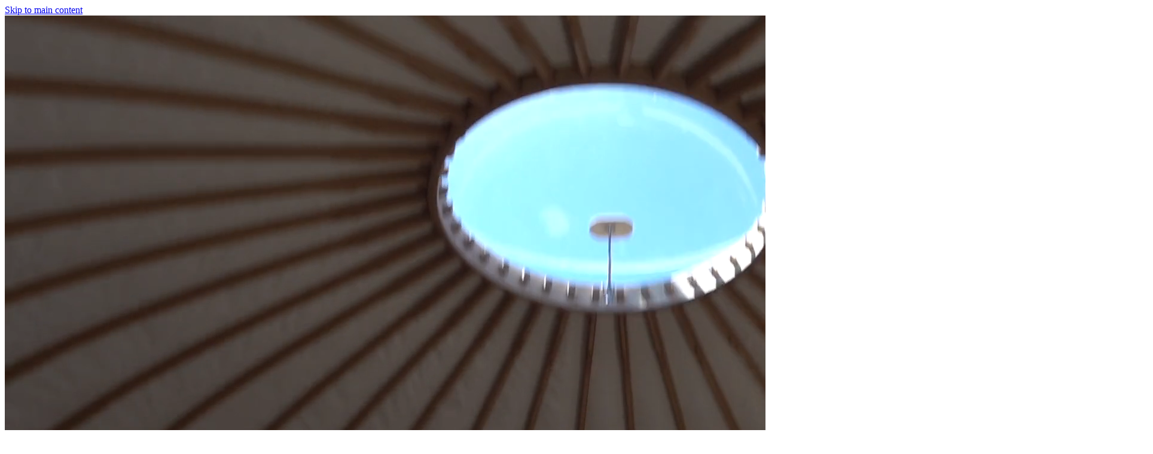

--- FILE ---
content_type: text/html
request_url: https://www.nitonprimary.org/?page_id=65
body_size: 11081
content:
<!-- from CSV -->
<!DOCTYPE html>
<html lang="en">
<head>
	<!--pageID 11920-->
	
		<meta charset="UTF-8">
        
        <title>Niton Primary School - Home</title>

        <meta name="description" content="Welcome to the website of Niton Primary School" />
        <meta name="keywords" content="Niton Primary School, School Lane,Niton, Isle of Wight" />
        <meta name="author" content="Niton Primary School website"/>
        
                <meta name="robots" content="INDEX, FOLLOW"/>
                <meta name="revisit-after" content="2 days"/>
        
        <meta name="rating" content="General"/>
		<meta property="og:site_name" content="Niton Primary School" />
<meta property="og:title" content="Home" />
<meta property="og:url" content="http://www.nitonpo38.greenhousecms.co.uk/" />
<meta property="og:type" content="website" />
<meta property="og:description" content="Welcome to the website of Niton Primary School" />
<meta name="twitter:card" content="summary" />
<meta name="twitter:title" content="Home" />
<meta name="twitter:description" content="Welcome to the website of Niton Primary School" />
<meta name="twitter:url" content="http://www.nitonpo38.greenhousecms.co.uk/" />

        
        <link rel="shortcut icon" href="/favicon.ico?v=GSW" />
        <link rel="icon" href="/favicon.ico?v=GSW" />
	
<link href="/admin/public/c_boxes_buttons.css" rel="stylesheet" type="text/css" />
<link href="/inc/c.css?v=2" rel="stylesheet" type="text/css" media="screen" />
<meta name="viewport" content="width=device-width, initial-scale=1, maximum-scale=2">
<style type="text/css">
	.nav li a#nav2231 {
			font-weight: bold;
			color: #3b9be8;
	}

	#SideHeadingPages li a#subID11920 {
		text-decoration: none;
		background: rgba(255, 255, 255, .1);
	}

	#SideHeadingPages li a#childID11920 {
		text-decoration: none;
		background: rgba(255, 255, 255, .1);
	}

	ul li.sidelist_li {
		display: none;
	}

	ul li.PPID11920 {
		display: block;
	}
</style>

<!-- jQuery -->
	<script src="https://ajax.googleapis.com/ajax/libs/jquery/1.8.3/jquery.min.js"></script>

	<!-- <script src="https://code.jquery.com/jquery-3.7.1.min.js" integrity="sha256-/JqT3SQfawRcv/BIHPThkBvs0OEvtFFmqPF/lYI/Cxo=" crossorigin="anonymous"></script> -->

	<!-- jQuery Backstretch -->
	<script src="https://cdnjs.cloudflare.com/ajax/libs/jquery-backstretch/2.1.18/jquery.backstretch.min.js"
		integrity="sha512-bXc1hnpHIf7iKIkKlTX4x0A0zwTiD/FjGTy7rxUERPZIkHgznXrN/2qipZuKp/M3MIcVIdjF4siFugoIc2fL0A=="
		crossorigin="anonymous" referrerpolicy="no-referrer"></script>

	<!-- Scroll Reveal -->
	<script src="https://unpkg.com/scrollreveal"></script>

	<!-- Google Translate -->
	<script>
		function googleTranslateElementInit() {
			new google.translate.TranslateElement({
				pageLanguage: 'en'
			}, 'google_translate_element');
		}

		function loadGoogleTranslate() {
			if (document.querySelector('#google_translate_element')) {
				document.querySelector('#google_translate_element').innerHTML = "";
			}

			new google.translate.TranslateElement({
				pageLanguage: 'en'
			}, 'google_translate_element'); 
		}

		window.onload = function () {
			var oldGoogTran = document.getElementById('google_translate_script');
			if (oldGoogTran) {
				oldGoogTran.remove();
			}

			var script = document.createElement('script');
			script.id = 'google_translate_script';
			script.type = 'text/javascript';
			script.src = '//translate.google.com/translate_a/element.js?cb=loadGoogleTranslate';
			document.body.appendChild(script);
		};
	</script>

</head>

<body class="body_11920">



<!-- Wrapper -->
<a href="#mainholder" class="skip-link">Skip to main content</a>
<div id="wrapper">

    

    <div id="slider">

        

			<div class="inner">
				<video autoplay muted loop playsinline id="home-video">
					<source
						src="https://player.vimeo.com/progressive_redirect/playback/1056735597/rendition/1080p/file.mp4?loc=external&log_user=0&signature=dbe98d6678713f9f8e3bdb9a2a45d1c7cb665d11f9b011976ecb783f1212603f&user_id=4755200"
						type="video/mp4" />
				</video>
			</div>

			 

        <header>
            <div class="wrapper">

                <h1 class="hidden" title="Go to home page">Niton Primary School</h1>

                <div id="logo-index"><a href="/index.asp">
                        <img src="/i/design/school-logo.png" id="logo" alt="Niton Primary School">
                        <p>Niton Primary School</p>
                    </a>
                </div>
            </div>

            <ul id="social-dock">

                <!-- search (needs overlay in footer and js) -->
                <li><a id="FS" href="#search"><img src="/i/design/search-ic.png" title="Search" alt="Search"></a><span
                        class="tooltip">Search Site</span></li>

                <!-- Google Translate -->
                <li class="g-tran">
                    <div class="translate">
                        <div id="google_translate_element"></div>
                    </div>
                    <img src="/i/design/translate-ic.png" title="Translate" alt="Translate">
                    <span class="tooltip">Translate Page</span>
                </li>

                <!-- toggle button -->
                <li>
                    <a href="#" id="externalSocialToggle"><span>&#x1F517;</span></a>
                </li>
            </ul>

            <a href="https://www.ceop.police.uk/Safety-Centre/" target="_blank" class="ceop"><img
                    src="/i/design/ceop.png" alt="CEOP"></a>

        </header>

         <h2 class="strapline">Lighting the way to a brighter future</h2>
        

    </div><!-- Slider -->

    <nav id="navholder">
        <div class="wrapper">

            <!-- Mobile menu trigger -->
            <button id="mobileMenuToggle">
                <span id="hamburgerIcon" class="icon">&equiv; &nbsp; Menu</span>
                <span id="closeIcon" class="icon" style="display: none;">&times; &nbsp; Close</span>
            </button>

            <ul id="dmenu" class="nav">
<li id="TopNavLi2231"><a href="/" id="nav2231">Home</a>
</li><li id="TopNavLi2232"><a href="https://www.nitonpo38.greenhousecms.co.uk/Our-Ethos-and-Values/" id="nav2232">About Us</a>
<ul><li><a href="/Our-Ethos-and-Values/">Our Ethos and Values</a></li><li><a href="/Governing-Board/">Governing Board</a><ul><li><a href="/Governor-Documents/">Governor Documents</a></li><li><a href="/Meet-the-Governors/">Meet the Governors</a></li><li><a href="/The-role-of-Governors/">The role of Governors</a></li></ul></li><li><a href="/Key-Statutory-Information/">Key Statutory Information</a></li><li><a href="/Ofsted-Report/">Ofsted Report</a></li><li><a href="/Pupil-Premium/">Pupil Premium</a></li><li><a href="/School-Performance/">School Performance</a></li><li><a href="/Policies/">School Policies</a></li><li><a href="/School-Values/">School Values</a></li><li><a href="/PE-and-Sports-Premium/">Sports Premium</a></li><li><a href="/Staff-Lists/">Staff List</a></li></ul></li><li id="TopNavLi2234"><a href="/Parents" id="nav2234">Parents</a>
<ul><li><a href="/Learning/Admissions/">Admissions</a></li><li><a href="/Learning/Attendance/">Attendance</a></li><li><a href="/Learning/Before-and-After-School-Club/">Before and After School Club</a></li><li><a href="/Calendar/">Calendar</a></li><li><a href="/Parents/Celebrating-Success/">Celebrating Success</a></li><li><a href="/Learning/Extra-Curricular-Clubs/">Extra - Curricular Clubs</a></li><li><a href="/Parents/Friends-of-Niton-Primary-School-FONs/">Friends of Niton Primary School (FONs)</a></li><li><a href="/Parents/New-Children-September-2025/">New Children Sept 2025</a></li><li><a href="/News/Newsletters/">Newsletters</a></li><li><a href="/Parents/School-App/">School App</a></li><li><a href="/Parents/School-Gateway/">School Gateway</a></li><li><a href="/Parents/School-Lunch/">School Lunch Menu</a></li><li><a href="/Parents/Special-Educational-Needs/">Special Educational Needs</a></li><li><a href="/Term-Dates/">Term Dates</a></li><li><a href="/Parents/The-School-Day/">The School Day</a></li><li><a href="/Parents/Uniform/">Uniform</a></li></ul></li><li id="TopNavLi2233"><a href="https://www.nitonpo38.greenhousecms.co.uk/Curriculum/Our-Curriculum/" id="nav2233">Curriculum</a>
<ul><li><a href="/Curriculum/Our-Curriculum/">Our Curriculum</a></li><li><a href="/Curriculum/Classes/">Classes</a><ul><li><a href="/Reception-EYFS/">Reception (Niton)</a></li><li><a href="/Year-1-Gray-Class/">Year 1 (Colwell Bay)</a></li><li><a href="/Year-2-Byron/">Year 2 (Steephill Cove)</a></li><li><a href="/Year-3-Ward/">Year 3 (Yarmouth)</a></li><li><a href="/Year-4-Lyons/">Year 4 (Yaverland)</a></li><li><a href="/Year-5-Tan/">Year 5 (Freshwater)</a></li><li><a href="/Year-6-Hardy/">Year 6 (Bembridge)</a></li></ul></li><li><a href="/Curriculum/Subjects/">Subjects</a></li><li><a href="/Curriculum/British-Values-and-SMSC/">British Values and SMSC</a></li><li><a href="/Subjectss/">Subjects 2025/2026</a></li></ul></li><li id="TopNavLi2236"><a href="/News" id="nav2236">News and Events</a>
<ul><li><a href="/News/Galleries/">Galleries</a></li><li><a href="/Latest-News/">Latest News</a></li><li><a href="/News/Newsletters">Newsletters</a></li></ul></li><li id="TopNavLi2235"><a href="/Key-Info" id="nav2235">Safeguarding</a>
<ul><li><a href="/Commitment/">Commitment</a></li><li><a href="/Online-Safety/">Online Safety</a></li></ul></li><li id="TopNavLi2237"><a href="/contact" id="nav2237">Contact Us</a>
<ul><li><a href="/Contact-Us-25022025133947/">Contact Us</a></li><li><a href="/Report-an-Absence/">Report an Absence</a></li><li><a href="/Vacancies/">Vacancies</a></li></ul></li></ul>
        </div>
    </nav>

	<!-- Main Holder -->

	<div id="mainholder">
		<div class="wrapper-inside">
	<section id="btn-sec">
<ul class="btns">
<li><a href="/Curriculum/Our-Curriculum"><br /><img src="/i/graphics/hp-photo-btns/1.jpg" alt="Admissions" /><span>Curriculum</span></a></li>
<li><a href="/Newsletters"><br /><img src="/i/graphics/hp-photo-btns/2.jpg" alt="Curriculum" /><span>Newsletters</span></a></li>
<li><a href="/School-Values"><br /><img src="/i/graphics/hp-photo-btns/3.jpg" alt="Newsletters" /><span>School Values</span></a></li>
<li><a href="/Term-Dates"><br /><img src="/i/graphics/hp-photo-btns/4.jpg" alt="Term Dates" /><span>Term Dates</span></a></li>
</ul>
</section>
<section id="welcome-sec">
<div class="wrapper">
<h2>Welcome</h2>
<p>I would like to welcome you and your family to Niton Primary School. Niton is a friendly, one form entry, village school, it is full of exciting opportunities and has a wonderful learning environment. <br /><br />We have over 200 children at our school who are all different and therefore need to be treated differently. <br /><br />Our most recent Ofsted Report from June 2023 says <br /><br /> <em> 'Pupils feel proud to celebrate difference. They state that being unique is what makes them special.' <br /><br />'Staff place great emphasis on knowing every child.' <br /><br />'Pupils are well cared for in this school. There is a focus on nurturing their potential and a strong emphasis on valuing everyone for who they are.' <br />'Behaviour is exemplary. Everyone has high expectations.'</em> <br /><br /> Every day we see success for all our children, not only in their academic achievement but also in their curious, confident and resilient approach to learning and all they undertake. We want to achieve success for all. The school values of <strong>love, courage, truth, respect</strong> and <strong>friendship</strong> are deeply rooted in all the school does. <br /><br /> At Niton we aim to provide an exciting learning environment of the highest standard, to give your child the best possible start to school. This website gives essential information about our school and the way we work. There may be more questions you would like to ask us so please feel free to contact the school to arrange a time to come and look around. <br /><br /> <strong>Mr Duncan Mills</strong> <br /> Executive Head Teacher</p>
</div>
</section>

<section id="news-sec"> 
	<div class="wrapper">

		<nav id="SideHeadingNews" class="SideHeading">

			<h2>Latest News</h2>

			<ul class="SideList">
				
				<li>
					<a href="/News/Year-4-PGL-Adventure" class="clearfix">
						<img src="/i/photos/499954176%5F1337568531189989%5F7367115213725625307%5Fn%5Fthumb%2Ejpg" alt="Year 4 PGL Adventure" id="news-img" />
						<p class="date"><span>23</span> May</p>
						<p class="title"><span>Year 4 PGL Adventure</span></p>
					</a>
				</li>
				
				<li>
					<a href="/News/Gardening-Club" class="clearfix">
						<img src="/i/photos/497537321%5F1331949338418575%5F4838665091231809383%5Fn%5Fthumb%2Ejpg" alt="Gardening Club" id="news-img" />
						<p class="date"><span>16</span> May</p>
						<p class="title"><span>Gardening Club</span></p>
					</a>
				</li>
				
				<li>
					<a href="/News/New-Books" class="clearfix">
						<img src="/i/photos/Asda%5Fthumb%2Ejpg" alt="New Books" id="news-img" />
						<p class="date"><span>9</span> May</p>
						<p class="title"><span>New Books</span></p>
					</a>
				</li>
				
			</ul>
			<div class="btn-wrap">
				<a href="/News" class="more">More News</a>
				<a href="/News/Newsletters" class="more">Newsletters</a>
			</div>

		</nav>

	</div>
</section>

<section id="animated-stats-sec">
<div class="wrapper">
<h2>Our Statistics</h2>
<div class="performance-box">
<div id="performance-group">
<div class="donut-item">
<div class="performance" id="performance1" data-donut="68">68</div>
<p class="desc-stat">Percentage of Year 6 pupils meeting expected standard in reading, writing and maths <br /><br /><span>National Average 61% <br />Isle of Wight Average 51%</span></p>
</div>
<div class="donut-item">
<div class="performance" id="performance2" data-donut="13">13</div>
<p class="desc-stat">Percentage of Year 6 pupils achieving at a higher standard in reading, writing and maths <br /><br /><span>National Average 8% <br />Isle of Wight Average 4%</span></p>
</div>
<div class="donut-item">
<div class="performance" id="performance3" data-donut="77">77</div>
<p class="desc-stat">Percentage of Year 6 pupils achieving grammar, punctuation and spelling at expected standard <span>National Average 72% <br />Isle of Wight Average 63%</span></p>
</div>
</div>
</div>
<ul class="rollers">
<li>
<p class="rolling-digit">107</p>
<p>Average score in reading (Year 6) <span> National Average 105 <br />Isle of Wight Average 104</span></p>
</li>
<li>
<p class="rolling-digit">106</p>
<p>Average score in maths (Year 6) <span> National Average 104 <br />Isle of Wight Average 102</span></p>
</li>
</ul>
</div>
</section>

        </div><!--wrapper-inside-->
	</div>
</div>

<!-- Footer -->
<footer>

	<!-- put database code like diary and news items in here -->
	

	<div class="wrapper">

		<h2>Contact Us</h2>

		<p class="address">
			<strong>Niton Primary School</strong> <br>
			School Lane, Niton <br>
			Isle of Wight <br>
			PO38 2BP <br><br>

			Tel: 01983 730209 <br>

			<a href="mailto:office@niton.iow.sch.uk?subject=Enquiry%20from%20website">
				office@niton.iow.sch.uk</a>
		</p> <br><br>

		<p id="copyright">&copy;
			2026&nbsp;Niton Primary School <br>
			<a href="/legal">Legal Information</a> 
		</p> <br>

		<p id="credit"><a href="https://www.greenhouseschoolwebsites.co.uk/school-website-design/"
				target="_blank">Website design</a> by <br><a href="https://www.greenhouseschoolwebsites.co.uk"
				target="_blank">Greenhouse School Websites</a></p>
	</div>

	<div class="map">
		<a href="https://maps.app.goo.gl/pLMpT5otySp1tV3k7" target="_blank">
			<img src="/i/design/map-ic.png" alt="Map">
		</a>
	</div>
</footer>

<!-- top btn -->
<a href="#wrapper" class="top-btn" title="Back to top of page">&uarr;</a>

<!-- search overlay -->
<div id="search">
	<form id="FS" method="post" action="/inc/Search/">
		<label for="search-field" class="sr-only">Search site</label>
		<input placeholder="Search site" name="S" type="search" id="search-field" onfocus="resetsearch()"
			value="Search site">
	</form>
</div>

<!-- external links dock -->
<div id="externalSocialModalOverlay"></div>

<div id="externalSocialModal">
	<div id="externalSocialModalHeader">

		<span><span>&#x1F517;</span> External Links</span>

		<span id="externalSocialClose">&times;</span>
	</div>

	<ul id="externalSocialLinks">
		<li><a href="https://www.facebook.com/profile.php?id=100048105649406" target="_blank"><img src="/i/design/svg/external-social/facebook.svg" alt="Facebook">
				<span>Facebook</span></a></li>
	<!--	<li><a href="#" target="_blank"><img src="/i/design/svg/external-social/x.svg" alt="X">
				<span>X</span></a></li>
		<li><a href="#" target="_blank"><img src="/i/design/svg/external-social/instagram.svg" alt="Instagram">
				<span>Instagram</span></a></li>
		<li><a href="#" target="_blank"><img src="/i/design/svg/external-social/linkedin.svg" alt="LinkedIn">
				<span>LinkedIn</span></a></li>
		<li><a href="#" target="_blank"><img src="/i/design/svg/external-social/vimeo.svg" alt="Vimeo">
				<span>Vimeo</span></a></li>
		<li><a href="#" target="_blank"><img src="/i/design/svg/external-social/youtube.svg" alt="Youtube">
				<span>Youtube</span></a></li> -->
 <li><a href="https://login.schoolgateway.com/0/auth/login" target="_blank"><img src="/i/design/svg/external-social/schoolgateway.svg" alt="School Gateway">
				<span>School Gateway</span></a></li> 
	</ul>
</div>

<section id="awards">
	<div class="CMSawards" contenteditable="false">
<ul>
<li><img src="/i/graphics/Footer/Cornerstone_Federation__1_.png" width="357" height="65" /></li>
<li><img src="/i/graphics/Footer/Primary_Science_Quality_Mark.png" width="275" height="183" alt="" class="" /></li>
<li><img src="/i/graphics/Footer/RRS.jpg" width="279" height="60" alt="" class="" /></li>
<li><img src="/i/graphics/Footer/ofsted_good_lte_web_jpg__1020x574_crop-smart_subsampling-2_upscale_webp.jpg" width="1020" height="574" alt="" class="" /></li>
</ul>
</div>


</section>

	<script src="https://d3js.org/d3.v3.min.js"></script>
	<script src="https://cdnjs.cloudflare.com/ajax/libs/waypoints/2.0.5/waypoints.min.js"></script>

<script type="text/javascript" src="/inc/js/scripts.min.js"></script>

<script type="text/javascript">

		// ----- backstretch

  $("#slider").backstretch([
           	  	"/i/photos/Gallery/Home/Niton-00676.jpg" , 
  	  	"/i/photos/Gallery/Home/Niton-00788.jpg" , 
  	  	"/i/photos/Gallery/Home/Niton-00850.jpg" , 
  	  	"/i/photos/Gallery/Home/Niton-00942.jpg" , 
  	  	"/i/photos/Gallery/Home/Niton-01066.jpg" , 

	], {
	  duration: 4000
	  , fade: 550
		}
	);
  	<!-- banimgs = 6 banimgsize = 562500 -->

</script>

<script type="text/javascript" charset="UTF-8" src="/admin/public/cookies.js" async></script> 
<script type="text/javascript">	
	//// add tableborder class on small displays
	if ($(window).width() < 960) {
		$('table').each(function() {
			if ($(this).prop('scrollWidth') > $(this).width() ) {
				$(this).wrap("<div class='js-scrollable'></div>");
				if (!$(this).attr('class') || !$(this).attr('class').length) $(this).addClass('tableborder')
				new ScrollHint('.js-scrollable');
				}						
			})
	}
	
	if ($(window).width() < 500) {
		var MobileImage = $('#mainholder img');
			MobileImage.each(function () {
				var that = $(this);
				if (that.width() > 200) {
					that.addClass('imagefullwidth');
				}
			})
	}
	
	$( window ).resize(function() {
			$('table').each(function() {
					if (!$(this).attr('class') || !$(this).attr('class').length) $(this).addClass('tableborder')
				})
	});
	//$('table').click(function () {
		//$(".scroll-hint-icon'").hide();
		//});

	// block search from submitting if empty		
	document.getElementById("FS").onsubmit = function () {
		if (!document.getElementById("search-field").value) {
			 document.getElementById("search-field").placeholder='Enter search text';
			return false;
		}
	else {
		document.getElementById("search-submit").disabled = true;
				return true;
		}
	}

// add alt tags to .backstretch images
document.addEventListener('DOMContentLoaded', function () {
function addAltTags() {
const altImages = document.querySelectorAll('.backstretch img');
altImages.forEach(function (img) {if (!img.hasAttribute('alt') || img.getAttribute('alt').trim() === '') {img.setAttribute('alt', 'A photo from Niton Primary School');}});}
addAltTags();
const altObserver = new MutationObserver(addAltTags);
altObserver.observe(document.querySelector('.backstretch'), {childList: true,subtree: true});
});
</script> 


<!-- inline modal code -->
	<link rel="stylesheet" href="/admin/inc/FrontEndFiles/modal/gswMultiModal.css">
	<script src="/admin/inc/FrontEndFiles/modal/gswMultiModal.js"></script>
<!-- end modal code -->


<!-- Stats -->

<!-- Google tag (gtag.js) Google Analytics (GA29) -->
<script async src="https://www.googletagmanager.com/gtag/js?id=G-YCZM7RTKQQ"></script>
<script>
  window.dataLayer = window.dataLayer || [];
  function gtag(){dataLayer.push(arguments);}
  gtag('js', new Date());

  gtag('config', 'G-YCZM7RTKQQ');
</script>





</body>
</html>


--- FILE ---
content_type: image/svg+xml
request_url: https://www.nitonprimary.org/i/design/svg/external-social/schoolgateway.svg
body_size: 565
content:
<svg xmlns="http://www.w3.org/2000/svg" viewBox="0 0 49.04 49"><title>Asset 1</title><g id="Layer_2" data-name="Layer 2"><g id="Layer_1-2" data-name="Layer 1"><path d="M47.78,17a24.28,24.28,0,0,1-15.7,30.8A24.56,24.56,0,0,1,16.88,1.1,31.69,31.69,0,0,1,24.48,0,24.46,24.46,0,0,1,47.78,17ZM24.48,2.3a22.2,22.2,0,1,0,22.3,22.2,19.78,19.78,0,0,0-1.1-6.8A22.34,22.34,0,0,0,24.48,2.3Zm.06,17.19a7.79,7.79,0,0,1,6.8-2.63,7.68,7.68,0,0,1,5,12.57,7.62,7.62,0,0,1-5.88,2.74,8,8,0,0,1-6-2.7,7.81,7.81,0,0,1-7.1,2.64,7.46,7.46,0,0,1-4.84-2.75,7.61,7.61,0,0,1,.35-10.12A7.94,7.94,0,0,1,24.54,19.49Zm5.9,9.2a4.19,4.19,0,1,0,0-8.37,4.19,4.19,0,0,0,0,8.37Zm-7.74-4.2a4.13,4.13,0,0,0-4.12-4.18,4.18,4.18,0,0,0,0,8.36A4.13,4.13,0,0,0,22.7,24.49Z" fill="#fff" fill-rule="evenodd"/></g></g></svg>